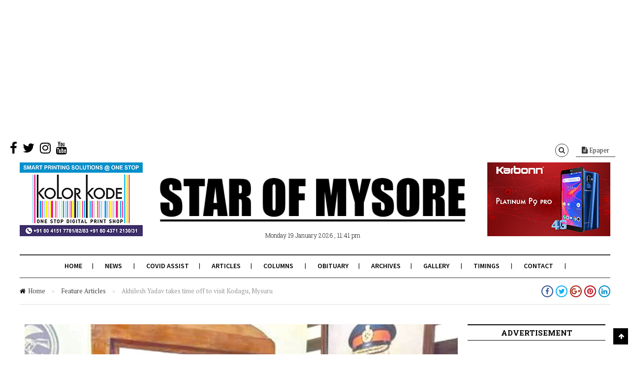

--- FILE ---
content_type: text/html; charset=utf-8
request_url: https://www.google.com/recaptcha/api2/aframe
body_size: 268
content:
<!DOCTYPE HTML><html><head><meta http-equiv="content-type" content="text/html; charset=UTF-8"></head><body><script nonce="O1x5lglO5P9wI8Kz3XrQcA">/** Anti-fraud and anti-abuse applications only. See google.com/recaptcha */ try{var clients={'sodar':'https://pagead2.googlesyndication.com/pagead/sodar?'};window.addEventListener("message",function(a){try{if(a.source===window.parent){var b=JSON.parse(a.data);var c=clients[b['id']];if(c){var d=document.createElement('img');d.src=c+b['params']+'&rc='+(localStorage.getItem("rc::a")?sessionStorage.getItem("rc::b"):"");window.document.body.appendChild(d);sessionStorage.setItem("rc::e",parseInt(sessionStorage.getItem("rc::e")||0)+1);localStorage.setItem("rc::h",'1768846292543');}}}catch(b){}});window.parent.postMessage("_grecaptcha_ready", "*");}catch(b){}</script></body></html>